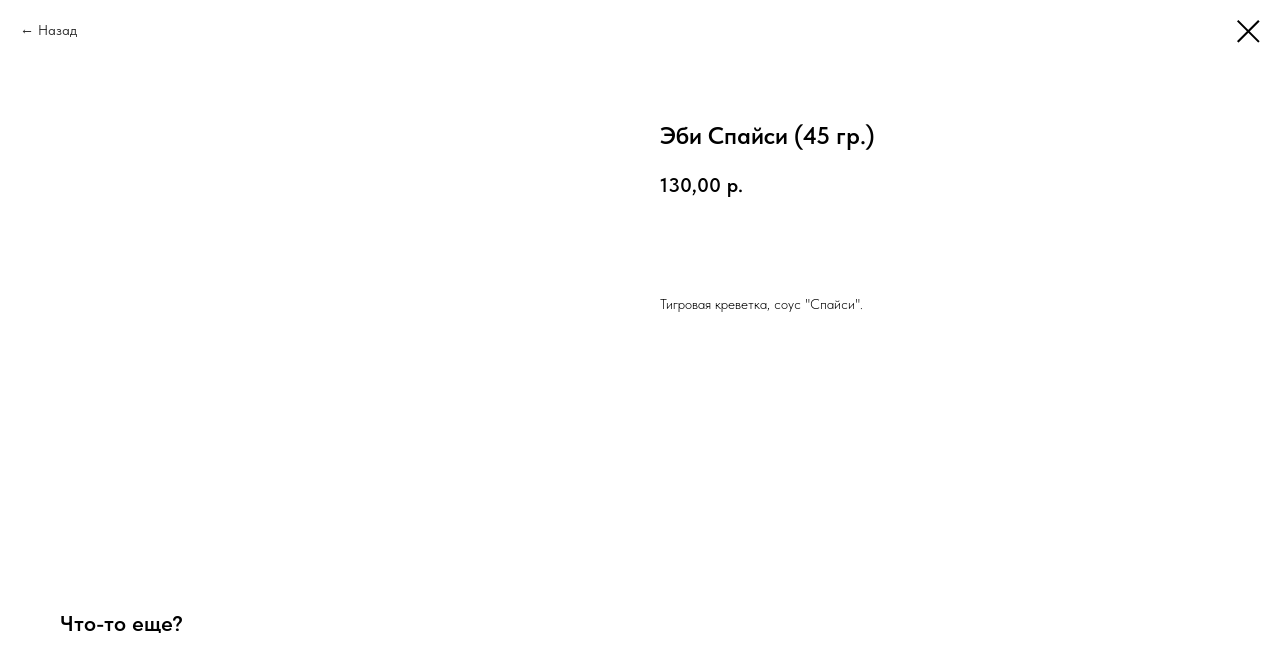

--- FILE ---
content_type: text/html; charset=UTF-8
request_url: https://sushizarinsk.com/tproduct/520104058-983558983581-ebi-spaisi-45-gr
body_size: 14418
content:
<!DOCTYPE html> <html> <head> <meta charset="utf-8" /> <meta http-equiv="Content-Type" content="text/html; charset=utf-8" /> <meta name="viewport" content="width=device-width, initial-scale=1.0" /> <!--metatextblock-->
<title>Эби Спайси (45 гр.)</title>
<meta name="description" content="">
<meta name="keywords" content="">
<meta property="og:title" content="Эби Спайси (45 гр.)" />
<meta property="og:description" content="" />
<meta property="og:type" content="website" />
<meta property="og:url" content="https://sushizarinsk.com/tproduct/520104058-983558983581-ebi-spaisi-45-gr" />
<meta property="og:image" content="https://static.tildacdn.com/stor3135-3333-4630-b664-613064646534/23245758.png" />
<link rel="canonical" href="https://sushizarinsk.com/tproduct/520104058-983558983581-ebi-spaisi-45-gr" />
<!--/metatextblock--> <meta name="format-detection" content="telephone=no" /> <meta http-equiv="x-dns-prefetch-control" content="on"> <link rel="dns-prefetch" href="https://ws.tildacdn.com"> <link rel="dns-prefetch" href="https://static.tildacdn.com"> <link rel="shortcut icon" href="https://static.tildacdn.com/tild6566-3935-4861-b763-646463383135/favicon_7.ico" type="image/x-icon" /> <!-- Assets --> <script src="https://neo.tildacdn.com/js/tilda-fallback-1.0.min.js" async charset="utf-8"></script> <link rel="stylesheet" href="https://static.tildacdn.com/css/tilda-grid-3.0.min.css" type="text/css" media="all" onerror="this.loaderr='y';"/> <link rel="stylesheet" href="https://static.tildacdn.com/ws/project6297310/tilda-blocks-page32174050.min.css?t=1768218213" type="text/css" media="all" onerror="this.loaderr='y';" /> <link rel="stylesheet" href="https://static.tildacdn.com/css/tilda-menu-widgeticons-1.0.min.css" type="text/css" media="all" onerror="this.loaderr='y';" /> <link rel="stylesheet" href="https://static.tildacdn.com/css/tilda-slds-1.4.min.css" type="text/css" media="print" onload="this.media='all';" onerror="this.loaderr='y';" /> <noscript><link rel="stylesheet" href="https://static.tildacdn.com/css/tilda-slds-1.4.min.css" type="text/css" media="all" /></noscript> <link rel="stylesheet" href="https://static.tildacdn.com/css/tilda-popup-1.1.min.css" type="text/css" media="print" onload="this.media='all';" onerror="this.loaderr='y';" /> <noscript><link rel="stylesheet" href="https://static.tildacdn.com/css/tilda-popup-1.1.min.css" type="text/css" media="all" /></noscript> <link rel="stylesheet" href="https://static.tildacdn.com/css/tilda-catalog-1.1.min.css" type="text/css" media="print" onload="this.media='all';" onerror="this.loaderr='y';" /> <noscript><link rel="stylesheet" href="https://static.tildacdn.com/css/tilda-catalog-1.1.min.css" type="text/css" media="all" /></noscript> <link rel="stylesheet" href="https://static.tildacdn.com/css/tilda-forms-1.0.min.css" type="text/css" media="all" onerror="this.loaderr='y';" /> <link rel="stylesheet" href="https://static.tildacdn.com/css/tilda-catalog-filters-1.0.min.css" type="text/css" media="all" onerror="this.loaderr='y';" /> <link rel="stylesheet" href="https://static.tildacdn.com/css/tilda-cart-1.0.min.css" type="text/css" media="all" onerror="this.loaderr='y';" /> <link rel="stylesheet" href="https://static.tildacdn.com/css/tilda-wishlist-1.0.min.css" type="text/css" media="all" onerror="this.loaderr='y';" /> <link rel="stylesheet" href="https://static.tildacdn.com/css/tilda-zoom-2.0.min.css" type="text/css" media="print" onload="this.media='all';" onerror="this.loaderr='y';" /> <noscript><link rel="stylesheet" href="https://static.tildacdn.com/css/tilda-zoom-2.0.min.css" type="text/css" media="all" /></noscript> <link rel="stylesheet" type="text/css" href="/custom.css?t=1768218213"> <link rel="stylesheet" href="https://static.tildacdn.com/css/fonts-tildasans.css" type="text/css" media="all" onerror="this.loaderr='y';" /> <script nomodule src="https://static.tildacdn.com/js/tilda-polyfill-1.0.min.js" charset="utf-8"></script> <script type="text/javascript">function t_onReady(func) {if(document.readyState!='loading') {func();} else {document.addEventListener('DOMContentLoaded',func);}}
function t_onFuncLoad(funcName,okFunc,time) {if(typeof window[funcName]==='function') {okFunc();} else {setTimeout(function() {t_onFuncLoad(funcName,okFunc,time);},(time||100));}}function t_throttle(fn,threshhold,scope) {return function() {fn.apply(scope||this,arguments);};}function t396_initialScale(t){var e=document.getElementById("rec"+t);if(e){var i=e.querySelector(".t396__artboard");if(i){window.tn_scale_initial_window_width||(window.tn_scale_initial_window_width=document.documentElement.clientWidth);var a=window.tn_scale_initial_window_width,r=[],n,l=i.getAttribute("data-artboard-screens");if(l){l=l.split(",");for(var o=0;o<l.length;o++)r[o]=parseInt(l[o],10)}else r=[320,480,640,960,1200];for(var o=0;o<r.length;o++){var d=r[o];a>=d&&(n=d)}var _="edit"===window.allrecords.getAttribute("data-tilda-mode"),c="center"===t396_getFieldValue(i,"valign",n,r),s="grid"===t396_getFieldValue(i,"upscale",n,r),w=t396_getFieldValue(i,"height_vh",n,r),g=t396_getFieldValue(i,"height",n,r),u=!!window.opr&&!!window.opr.addons||!!window.opera||-1!==navigator.userAgent.indexOf(" OPR/");if(!_&&c&&!s&&!w&&g&&!u){var h=parseFloat((a/n).toFixed(3)),f=[i,i.querySelector(".t396__carrier"),i.querySelector(".t396__filter")],v=Math.floor(parseInt(g,10)*h)+"px",p;i.style.setProperty("--initial-scale-height",v);for(var o=0;o<f.length;o++)f[o].style.setProperty("height","var(--initial-scale-height)");t396_scaleInitial__getElementsToScale(i).forEach((function(t){t.style.zoom=h}))}}}}function t396_scaleInitial__getElementsToScale(t){return t?Array.prototype.slice.call(t.children).filter((function(t){return t&&(t.classList.contains("t396__elem")||t.classList.contains("t396__group"))})):[]}function t396_getFieldValue(t,e,i,a){var r,n=a[a.length-1];if(!(r=i===n?t.getAttribute("data-artboard-"+e):t.getAttribute("data-artboard-"+e+"-res-"+i)))for(var l=0;l<a.length;l++){var o=a[l];if(!(o<=i)&&(r=o===n?t.getAttribute("data-artboard-"+e):t.getAttribute("data-artboard-"+e+"-res-"+o)))break}return r}window.TN_SCALE_INITIAL_VER="1.0",window.tn_scale_initial_window_width=null;</script> <script src="https://static.tildacdn.com/js/jquery-1.10.2.min.js" charset="utf-8" onerror="this.loaderr='y';"></script> <script src="https://static.tildacdn.com/js/tilda-scripts-3.0.min.js" charset="utf-8" defer onerror="this.loaderr='y';"></script> <script src="https://static.tildacdn.com/ws/project6297310/tilda-blocks-page32174050.min.js?t=1768218213" charset="utf-8" onerror="this.loaderr='y';"></script> <script src="https://static.tildacdn.com/js/tilda-lazyload-1.0.min.js" charset="utf-8" async onerror="this.loaderr='y';"></script> <script src="https://static.tildacdn.com/js/tilda-zero-1.1.min.js" charset="utf-8" async onerror="this.loaderr='y';"></script> <script src="https://static.tildacdn.com/js/tilda-menu-1.0.min.js" charset="utf-8" async onerror="this.loaderr='y';"></script> <script src="https://static.tildacdn.com/js/tilda-menu-widgeticons-1.0.min.js" charset="utf-8" async onerror="this.loaderr='y';"></script> <script src="https://static.tildacdn.com/js/tilda-slds-1.4.min.js" charset="utf-8" async onerror="this.loaderr='y';"></script> <script src="https://static.tildacdn.com/js/hammer.min.js" charset="utf-8" async onerror="this.loaderr='y';"></script> <script src="https://static.tildacdn.com/js/tilda-video-1.0.min.js" charset="utf-8" async onerror="this.loaderr='y';"></script> <script src="https://static.tildacdn.com/js/tilda-products-1.0.min.js" charset="utf-8" async onerror="this.loaderr='y';"></script> <script src="https://static.tildacdn.com/js/tilda-catalog-1.1.min.js" charset="utf-8" async onerror="this.loaderr='y';"></script> <script src="https://static.tildacdn.com/js/tilda-map-1.0.min.js" charset="utf-8" async onerror="this.loaderr='y';"></script> <script src="https://static.tildacdn.com/js/tilda-forms-1.0.min.js" charset="utf-8" async onerror="this.loaderr='y';"></script> <script src="https://static.tildacdn.com/js/tilda-cart-1.1.min.js" charset="utf-8" async onerror="this.loaderr='y';"></script> <script src="https://static.tildacdn.com/js/tilda-widget-positions-1.0.min.js" charset="utf-8" async onerror="this.loaderr='y';"></script> <script src="https://static.tildacdn.com/js/tilda-popup-1.0.min.js" charset="utf-8" async onerror="this.loaderr='y';"></script> <script src="https://static.tildacdn.com/js/tilda-wishlist-1.0.min.js" charset="utf-8" async onerror="this.loaderr='y';"></script> <script src="https://static.tildacdn.com/js/tilda-zoom-2.0.min.js" charset="utf-8" async onerror="this.loaderr='y';"></script> <script src="https://static.tildacdn.com/js/tilda-zero-scale-1.0.min.js" charset="utf-8" async onerror="this.loaderr='y';"></script> <script src="https://static.tildacdn.com/js/tilda-skiplink-1.0.min.js" charset="utf-8" async onerror="this.loaderr='y';"></script> <script src="https://static.tildacdn.com/js/tilda-events-1.0.min.js" charset="utf-8" async onerror="this.loaderr='y';"></script> <script type="text/javascript">window.dataLayer=window.dataLayer||[];</script> <script type="text/javascript">(function() {if((/bot|google|yandex|baidu|bing|msn|duckduckbot|teoma|slurp|crawler|spider|robot|crawling|facebook/i.test(navigator.userAgent))===false&&typeof(sessionStorage)!='undefined'&&sessionStorage.getItem('visited')!=='y'&&document.visibilityState){var style=document.createElement('style');style.type='text/css';style.innerHTML='@media screen and (min-width: 980px) {.t-records {opacity: 0;}.t-records_animated {-webkit-transition: opacity ease-in-out .2s;-moz-transition: opacity ease-in-out .2s;-o-transition: opacity ease-in-out .2s;transition: opacity ease-in-out .2s;}.t-records.t-records_visible {opacity: 1;}}';document.getElementsByTagName('head')[0].appendChild(style);function t_setvisRecs(){var alr=document.querySelectorAll('.t-records');Array.prototype.forEach.call(alr,function(el) {el.classList.add("t-records_animated");});setTimeout(function() {Array.prototype.forEach.call(alr,function(el) {el.classList.add("t-records_visible");});sessionStorage.setItem("visited","y");},400);}
document.addEventListener('DOMContentLoaded',t_setvisRecs);}})();</script></head> <body class="t-body" style="margin:0;"> <!--allrecords--> <div id="allrecords" class="t-records" data-product-page="y" data-hook="blocks-collection-content-node" data-tilda-project-id="6297310" data-tilda-page-id="32174050" data-tilda-page-alias="21" data-tilda-formskey="a852517f1c5aa8d22187b894d6297310" data-tilda-lazy="yes" data-tilda-root-zone="com" data-tilda-ts="y" data-tilda-project-country="RU">
<div id="rec520173880" class="r t-rec" style="" data-animationappear="off" data-record-type="1002"> <script>t_onReady(function() {setTimeout(function() {t_onFuncLoad('twishlist__init',function() {twishlist__init('520173880');});},500);var rec=document.querySelector('#rec520173880');if(!rec) return;var userAgent=navigator.userAgent.toLowerCase();var isAndroid=userAgent.indexOf('android')!==-1;var body=document.body;if(!body) return;var isScrollablefFix=body.classList.contains('t-body_scrollable-fix-for-android');if(isAndroid&&!isScrollablefFix) {body.classList.add('t-body_scrollable-fix-for-android');document.head.insertAdjacentHTML('beforeend','<style>@media screen and (max-width: 560px) {\n.t-body_scrollable-fix-for-android {\noverflow: visible !important;\n}\n}\n</style>');console.log('Android css fix was inited');};if(userAgent.indexOf('instagram')!==-1&&userAgent.indexOf('iphone')!==-1) {body.style.position='relative';}
var wishlistWindow=rec.querySelector('.t1002__wishlistwin');var currentMode=document.querySelector('.t-records').getAttribute('data-tilda-mode');if(wishlistWindow&&currentMode!=='edit'&&currentMode!=='preview') {wishlistWindow.addEventListener('scroll',t_throttle(function() {if(window.lazy==='y'||document.querySelector('#allrecords').getAttribute('data-tilda-lazy')==='yes') {t_onFuncLoad('t_lazyload_update',function() {t_lazyload_update();});}},500));}});</script> <div class="t1002" data-wishlist-hook="#showfavorites" data-wishlistbtn-pos="picture" data-project-currency="р." data-project-currency-side="r" data-project-currency-sep="," data-project-currency-code="RUB"> <div class="t1002__wishlistwin" style="display:none"> <div class="t1002__wishlistwin-content"> <div class="t1002__close t1002__wishlistwin-close"> <button type="button" class="t1002__close-button t1002__wishlistwin-close-wrapper" aria-label="Закрыть вишлист"> <svg role="presentation" class="t1002__wishlistwin-close-icon" width="23px" height="23px" viewBox="0 0 23 23" version="1.1" xmlns="http://www.w3.org/2000/svg" xmlns:xlink="http://www.w3.org/1999/xlink"> <g stroke="none" stroke-width="1" fill="#000" fill-rule="evenodd"> <rect transform="translate(11.313708, 11.313708) rotate(-45.000000) translate(-11.313708, -11.313708) " x="10.3137085" y="-3.6862915" width="2" height="30"></rect> <rect transform="translate(11.313708, 11.313708) rotate(-315.000000) translate(-11.313708, -11.313708) " x="10.3137085" y="-3.6862915" width="2" height="30"></rect> </g> </svg> </button> </div> <div class="t1002__wishlistwin-top"> <div class="t1002__wishlistwin-heading t-name t-name_xl"></div> </div> <div class="t1002__wishlistwin-products"></div> </div> </div> </div> <style>.t1002__addBtn:not(.t-popup .t1002__addBtn):not(.t-store__product-snippet .t1002__addBtn){}.t1002__addBtn{border-radius:30px;}.t1002__addBtn svg path{}</style> </div>

<!-- PRODUCT START -->

                





<div id="rec520104058" class="r t-rec" style="background-color:#ffffff;" data-bg-color="#ffffff">
    <div class="t-store t-store__prod-snippet__container">

        
                <div class="t-store__prod-popup__close-txt-wr" style="position:absolute;">
            <a href="https://sushizarinsk.com" class="js-store-close-text t-store__prod-popup__close-txt t-descr t-descr_xxs" style="color:#000000;">
                Назад
            </a>
        </div>
        
        <a href="https://sushizarinsk.com" class="t-popup__close" style="position:absolute; background-color:#ffffff">
            <div class="t-popup__close-wrapper">
                <svg class="t-popup__close-icon t-popup__close-icon_arrow" width="26px" height="26px" viewBox="0 0 26 26" version="1.1" xmlns="http://www.w3.org/2000/svg" xmlns:xlink="http://www.w3.org/1999/xlink"><path d="M10.4142136,5 L11.8284271,6.41421356 L5.829,12.414 L23.4142136,12.4142136 L23.4142136,14.4142136 L5.829,14.414 L11.8284271,20.4142136 L10.4142136,21.8284271 L2,13.4142136 L10.4142136,5 Z" fill="#000000"></path></svg>
                <svg class="t-popup__close-icon t-popup__close-icon_cross" width="23px" height="23px" viewBox="0 0 23 23" version="1.1" xmlns="http://www.w3.org/2000/svg" xmlns:xlink="http://www.w3.org/1999/xlink"><g stroke="none" stroke-width="1" fill="#000000" fill-rule="evenodd"><rect transform="translate(11.313708, 11.313708) rotate(-45.000000) translate(-11.313708, -11.313708) " x="10.3137085" y="-3.6862915" width="2" height="30"></rect><rect transform="translate(11.313708, 11.313708) rotate(-315.000000) translate(-11.313708, -11.313708) " x="10.3137085" y="-3.6862915" width="2" height="30"></rect></g></svg>
            </div>
        </a>
        
        <div class="js-store-product js-product t-store__product-snippet" data-product-lid="983558983581" data-product-uid="983558983581" itemscope itemtype="http://schema.org/Product">
            <meta itemprop="productID" content="983558983581" />

            <div class="t-container">
                <div>
                    <meta itemprop="image" content="https://static.tildacdn.com/stor3135-3333-4630-b664-613064646534/23245758.png" />
                    <div class="t-store__prod-popup__slider js-store-prod-slider t-store__prod-popup__col-left t-col t-col_6">
                        <div class="js-product-img" style="width:100%;padding-bottom:75%;background-size:cover;opacity:0;">
                        </div>
                    </div>
                    <div class="t-store__prod-popup__info t-align_left t-store__prod-popup__col-right t-col t-col_6">

                        <div class="t-store__prod-popup__title-wrapper">
                            <h1 class="js-store-prod-name js-product-name t-store__prod-popup__name t-name t-name_xl" itemprop="name" >Эби Спайси (45 гр.)</h1>
                            <div class="t-store__prod-popup__brand t-descr t-descr_xxs" >
                                                            </div>
                            <div class="t-store__prod-popup__sku t-descr t-descr_xxs">
                                <span class="js-store-prod-sku js-product-sku" translate="no" >
                                    
                                </span>
                            </div>
                        </div>

                                                                        <div itemprop="offers" itemscope itemtype="http://schema.org/Offer" style="display:none;">
                            <meta itemprop="serialNumber" content="983558983581" />
                                                        <meta itemprop="price" content="130.00" />
                            <meta itemprop="priceCurrency" content="RUB" />
                                                        <link itemprop="availability" href="http://schema.org/InStock">
                                                    </div>
                        
                                                
                        <div class="js-store-price-wrapper t-store__prod-popup__price-wrapper">
                            <div class="js-store-prod-price t-store__prod-popup__price t-store__prod-popup__price-item t-name t-name_md" style="">
                                                                <div class="js-product-price js-store-prod-price-val t-store__prod-popup__price-value" data-product-price-def="130.0000" data-product-price-def-str="130,00">130,00</div><div class="t-store__prod-popup__price-currency" translate="no">р.</div>
                                                            </div>
                            <div class="js-store-prod-price-old t-store__prod-popup__price_old t-store__prod-popup__price-item t-name t-name_md" style="display:none;">
                                                                <div class="js-store-prod-price-old-val t-store__prod-popup__price-value"></div><div class="t-store__prod-popup__price-currency" translate="no">р.</div>
                                                            </div>
                        </div>

                        <div class="js-product-controls-wrapper">
                        </div>

                        <div class="t-store__prod-popup__links-wrapper">
                                                    </div>

                                                <div class="t-store__prod-popup__btn-wrapper"  style="opacity: 0;" tt="Купить">
                                                        <a href="#order" class="t-store__prod-popup__btn t-store__prod-popup__btn_disabled t-btn t-btn_sm" style="color:#ffffff;background-color:#fa8669;border-radius:32px;-moz-border-radius:32px;-webkit-border-radius:32px;">
                                <table style="width:100%; height:100%;">
                                    <tbody>
                                        <tr>
                                            <td class="js-store-prod-popup-buy-btn-txt">Купить</td>
                                        </tr>
                                    </tbody>
                                </table>
                            </a>
                                                    </div>
                        
                        <div class="js-store-prod-text t-store__prod-popup__text t-descr t-descr_xxs" >
                                                    <div class="js-store-prod-all-text" itemprop="description">
                                Тигровая креветка, соус "Спайси".                            </div>
                                                                            <div class="js-store-prod-all-charcs">
                                                                                                                                                                        </div>
                                                </div>

                    </div>
                </div>

                            </div>
        </div>
                <div class="t-store__relevants__container">
            <div class="t-container">
                <div class="t-col">
                    <div class="t-store__relevants__title t-uptitle t-uptitle_xxl" >Что-то  еще?</div>
                    <div class="t-store__relevants-grid-cont js-store-relevants-grid-cont js-store-grid-cont t-store__valign-buttons"></div>
                </div>
            </div>
        </div>
                <div class="js-store-error-msg t-store__error-msg-cont"></div>
        <div itemscope itemtype="http://schema.org/ImageGallery" style="display:none;">
                                                </div>

    </div>

                        
                        
    
    <style>
        /* body bg color */
        
        .t-body {
            background-color:#ffffff;
        }
        

        /* body bg color end */
        /* Slider stiles */
        .t-slds__bullet_active .t-slds__bullet_body {
            background-color: #222 !important;
        }

        .t-slds__bullet:hover .t-slds__bullet_body {
            background-color: #222 !important;
        }
        /* Slider stiles end */
    </style>
    

            
        
    <style>
        

        

        
    </style>
    
    
        
    <style>
        
    </style>
    
    
        
    <style>
        
    </style>
    
    
        
        <style>
    
                                    
        </style>
    
    
    <div class="js-store-tpl-slider-arrows" style="display: none;">
                


<div class="t-slds__arrow_wrapper t-slds__arrow_wrapper-left" data-slide-direction="left">
  <div class="t-slds__arrow t-slds__arrow-left t-slds__arrow-withbg" style="width: 40px; height: 40px;background-color: rgba(255,255,255,1);">
    <div class="t-slds__arrow_body t-slds__arrow_body-left" style="width: 9px;">
      <svg style="display: block" viewBox="0 0 9.3 17" xmlns="http://www.w3.org/2000/svg" xmlns:xlink="http://www.w3.org/1999/xlink">
                <desc>Left</desc>
        <polyline
        fill="none"
        stroke="#000000"
        stroke-linejoin="butt"
        stroke-linecap="butt"
        stroke-width="1"
        points="0.5,0.5 8.5,8.5 0.5,16.5"
        />
      </svg>
    </div>
  </div>
</div>
<div class="t-slds__arrow_wrapper t-slds__arrow_wrapper-right" data-slide-direction="right">
  <div class="t-slds__arrow t-slds__arrow-right t-slds__arrow-withbg" style="width: 40px; height: 40px;background-color: rgba(255,255,255,1);">
    <div class="t-slds__arrow_body t-slds__arrow_body-right" style="width: 9px;">
      <svg style="display: block" viewBox="0 0 9.3 17" xmlns="http://www.w3.org/2000/svg" xmlns:xlink="http://www.w3.org/1999/xlink">
        <desc>Right</desc>
        <polyline
        fill="none"
        stroke="#000000"
        stroke-linejoin="butt"
        stroke-linecap="butt"
        stroke-width="1"
        points="0.5,0.5 8.5,8.5 0.5,16.5"
        />
      </svg>
    </div>
  </div>
</div>    </div>

    
    <script>
        t_onReady(function() {
            var tildacopyEl = document.getElementById('tildacopy');
            if (tildacopyEl) tildacopyEl.style.display = 'none';

            var recid = '520104058';
            var options = {};
            var product = {"uid":983558983581,"rootpartid":10199815,"title":"Эби Спайси (45 гр.)","text":"Тигровая креветка, соус \"Спайси\".","price":"130.0000","gallery":[{"img":"https:\/\/static.tildacdn.com\/stor3135-3333-4630-b664-613064646534\/23245758.png"}],"sort":1093400,"portion":0,"newsort":0,"mark":"HOT","json_chars":"null","externalid":"iMfxVrTELh9IdRFbBOgY","pack_label":"lwh","pack_x":0,"pack_y":0,"pack_z":0,"pack_m":0,"serverid":"master","servertime":"1766399628.5754","parentuid":"","editions":[{"uid":983558983581,"price":"130.00","priceold":"","sku":"","quantity":"","img":"https:\/\/static.tildacdn.com\/stor3135-3333-4630-b664-613064646534\/23245758.png"}],"characteristics":[],"properties":[],"partuids":[591261682571],"url":"https:\/\/sushizarinsk.com\/tproduct\/520104058-983558983581-ebi-spaisi-45-gr"};

            // draw slider or show image for SEO
            if (window.isSearchBot) {
                var imgEl = document.querySelector('.js-product-img');
                if (imgEl) imgEl.style.opacity = '1';
            } else {
                
                var prodcard_optsObj = {
    hasWrap: false,
    txtPad: '',
    bgColor: '',
    borderRadius: '',
    shadowSize: '0px',
    shadowOpacity: '',
    shadowSizeHover: '',
    shadowOpacityHover: '',
    shadowShiftyHover: '',
    btnTitle1: '',
    btnLink1: 'popup',
    btnTitle2: 'Купить',
    btnLink2: 'order',
    showOpts: true};

var price_optsObj = {
    color: '',
    colorOld: '',
    fontSize: '',
    fontWeight: '400'
};

var popup_optsObj = {
    columns: '6',
    columns2: '6',
    isVertical: '',
    align: 'left',
    btnTitle: 'Купить',
    closeText: 'Назад',
    iconColor: '#000000',
    containerBgColor: '#ffffff',
    overlayBgColorRgba: 'rgba(120,120,120,0.50)',
    popupStat: '/tilda/popup/rec520104058/opened',
    popupContainer: '',
    fixedButton: false,
    mobileGalleryStyle: ''
};

var slider_optsObj = {
    anim_speed: '',
    arrowColor: '#000000',
    videoPlayerIconColor: '',
    cycle: '',
    controls: 'arrowsthumbs',
    bgcolor: '#ebebeb'
};

var slider_dotsOptsObj = {
    size: '',
    bgcolor: '',
    bordersize: '',
    bgcoloractive: ''
};

var slider_slidesOptsObj = {
    zoomable: true,
    bgsize: 'cover',
    ratio: '1'
};

var typography_optsObj = {
    descrColor: '',
    titleColor: ''
};

var default_sortObj = {
    in_stock: false};

var btn1_style = 'border-radius:32px;-moz-border-radius:32px;-webkit-border-radius:32px;color:#ffffff;background-color:#fa8669;';
var btn2_style = 'border-radius:32px;-moz-border-radius:32px;-webkit-border-radius:32px;color:#ffffff;background-color:#fd6a2b;border:3px solid ;';

var options_catalog = {
    btn1_style: btn1_style,
    btn2_style: btn2_style,
    storepart: '463200289241',
    prodCard: prodcard_optsObj,
    popup_opts: popup_optsObj,
    defaultSort: default_sortObj,
    slider_opts: slider_optsObj,
    slider_dotsOpts: slider_dotsOptsObj,
    slider_slidesOpts: slider_slidesOptsObj,
    typo: typography_optsObj,
    price: price_optsObj,
    blocksInRow: '4',
    imageHover: false,
    imageHeight: '',
    imageRatioClass: 't-store__card__imgwrapper_4-3',
    align: 'left',
    vindent: '',
    isHorizOnMob:false,
    itemsAnim: '',
    hasOriginalAspectRatio: true,
    markColor: '#ffffff',
    markBgColor: '#ff4a4a',
    currencySide: 'r',
    currencyTxt: 'р.',
    currencySeparator: ',',
    currencyDecimal: '',
    btnSize: '',
    verticalAlignButtons: true,
    hideFilters: false,
    titleRelevants: 'Что-то  еще?',
    showRelevants: '463200289241',
    relevants_slider: true,
    relevants_quantity: '4',
    isFlexCols: true,
    isPublishedPage: true,
    previewmode: true,
    colClass: 't-col t-col_3',
    ratio: '1_1',
    sliderthumbsside: '',
    showStoreBtnQuantity: 'both',
    tabs: '',
    galleryStyle: '',
    title_typo: '{}',
    descr_typo: '{}',
    price_typo: '{"fontweight":"400"}',
    price_old_typo: '{"fontweight":"400"}',
    menu_typo: '{"fontweight":"600"}',
    options_typo: '{}',
    sku_typo: '{}',
    characteristics_typo: '{}',
    button_styles: '{"color":"#ffffff","bgcolor":"#fa8669","radius":"32px","size":"sm"}',
    button2_styles: '{"color":"#ffffff","bgcolor":"#fd6a2b","bordersize":"3px","radius":"32px","size":"sm"}',
    buttonicon: '',
    buttoniconhover: '',
};                
                // emulate, get options_catalog from file store_catalog_fields
                options = options_catalog;
                options.typo.title = "" || '';
                options.typo.descr = "" || '';

                try {
                    if (options.showRelevants) {
                        var itemsCount = '4';
                        var relevantsMethod;
                        switch (options.showRelevants) {
                            case 'cc':
                                relevantsMethod = 'current_category';
                                break;
                            case 'all':
                                relevantsMethod = 'all_categories';
                                break;
                            default:
                                relevantsMethod = 'category_' + options.showRelevants;
                                break;
                        }

                        t_onFuncLoad('t_store_loadProducts', function() {
                            t_store_loadProducts(
                                'relevants',
                                recid,
                                options,
                                false,
                                {
                                    currentProductUid: '983558983581',
                                    relevantsQuantity: itemsCount,
                                    relevantsMethod: relevantsMethod,
                                    relevantsSort: 'random'
                                }
                            );
                        });
                    }
                } catch (e) {
                    console.log('Error in relevants: ' + e);
                }
            }

            
                            options.popup_opts.btnTitle = 'Купить';
                        

            window.tStoreOptionsList = [{"title":"Объём","params":{"view":"select","hasColor":false,"linkImage":false},"values":[{"id":30678578,"value":"0,42"},{"id":18820915,"value":"0.3"},{"id":18820912,"value":"0.5"},{"id":18820918,"value":"0.8"},{"id":30437430,"value":"1"},{"id":18821278,"value":"230 мл"},{"id":18821281,"value":"330 мл"}]},{"title":"Вкус","params":{"view":"select","hasColor":false,"linkImage":false},"values":[{"id":41258102,"value":"C лососем гравлакс"},{"id":41258092,"value":"C ростбифом"},{"id":33953962,"value":"Hot"},{"id":18821170,"value":"Ананас"},{"id":18821173,"value":"Апельсин"},{"id":18820948,"value":"Биттер Лимон"},{"id":18821353,"value":"Ванильное"},{"id":18821296,"value":"Ванильный"},{"id":18821197,"value":"Виноград"},{"id":18821176,"value":"Вишня"},{"id":18821377,"value":"Газированная"},{"id":18820951,"value":"Гранат"},{"id":18820954,"value":"Индиан тоник"},{"id":33955778,"value":"Классический"},{"id":18821356,"value":"Клубничное"},{"id":18821299,"value":"Клубничный"},{"id":18821266,"value":"Кока-кола"},{"id":30437074,"value":"Лимон-Лайм"},{"id":18821200,"value":"Мультифрукт"},{"id":18821380,"value":"Негазированная"},{"id":18821179,"value":"Персик"},{"id":18821203,"value":"Персик-яблоко"},{"id":41281402,"value":"рваная говядина"},{"id":41281392,"value":"рваная свинина"},{"id":18821182,"value":"Томат"},{"id":41282102,"value":"Фисташковое"},{"id":18821359,"value":"Шоколадное"},{"id":18821302,"value":"Шоколадный"},{"id":18821185,"value":"Яблоко"}]},{"title":"Вид","params":{"view":"select","hasColor":false,"linkImage":false},"values":[{"id":30434714,"value":"Wok с говядиной"},{"id":33953966,"value":"Wok с креветками"},{"id":19130002,"value":"Wok с курицей"},{"id":33953958,"value":"Wok с морепродуктами"},{"id":19129984,"value":"Wok со свининой"},{"id":33955566,"value":"С котлетой из лосося"},{"id":33955562,"value":"С куриной котлетой"}]}];

            t_onFuncLoad('t_store_productInit', function() {
                t_store_productInit(recid, options, product);
            });

            // if user coming from catalog redirect back to main page
            if (window.history.state && (window.history.state.productData || window.history.state.storepartuid)) {
                window.onpopstate = function() {
                    window.history.replaceState(null, null, window.location.origin);
                    window.location.replace(window.location.origin);
                };
            }
        });
    </script>
    

</div>


<!-- PRODUCT END -->

<div id="rec557751524" class="r t-rec" style="" data-animationappear="off" data-record-type="706"> <!-- @classes: t-text t-text_xs t-name t-name_xs t-name_md t-btn t-btn_sm --> <script>t_onReady(function() {setTimeout(function() {t_onFuncLoad('tcart__init',function() {tcart__init('557751524',{cssClassName:''});});},50);var userAgent=navigator.userAgent.toLowerCase();var body=document.body;if(!body) return;if(userAgent.indexOf('instagram')!==-1&&userAgent.indexOf('iphone')!==-1) {body.style.position='relative';}
var rec=document.querySelector('#rec557751524');if(!rec) return;var cartWindow=rec.querySelector('.t706__cartwin,.t706__cartpage');var allRecords=document.querySelector('.t-records');var currentMode=allRecords.getAttribute('data-tilda-mode');if(cartWindow&&currentMode!=='edit'&&currentMode!=='preview') {cartWindow.addEventListener('scroll',t_throttle(function() {if(window.lazy==='y'||document.querySelector('#allrecords').getAttribute('data-tilda-lazy')==='yes') {t_onFuncLoad('t_lazyload_update',function() {t_lazyload_update();});}},500));}});</script> <div class="t706" data-cart-countdown="yes" data-project-currency="р." data-project-currency-side="r" data-project-currency-sep="," data-project-currency-code="RUB" data-cart-maxstoredays="30" data-cart-sendevent-onadd="y" data-yandexmap-apikey="acf78588-33a7-4874-8f0e-d8e88bcb8797"> <div class="t706__cartwin" style="display: none;"> <div class="t706__close t706__cartwin-close"> <button type="button" class="t706__close-button t706__cartwin-close-wrapper" aria-label="Закрыть корзину"> <svg role="presentation" class="t706__close-icon t706__cartwin-close-icon" width="23px" height="23px" viewBox="0 0 23 23" version="1.1" xmlns="http://www.w3.org/2000/svg" xmlns:xlink="http://www.w3.org/1999/xlink"> <g stroke="none" stroke-width="1" fill="#fff" fill-rule="evenodd"> <rect transform="translate(11.313708, 11.313708) rotate(-45.000000) translate(-11.313708, -11.313708) " x="10.3137085" y="-3.6862915" width="2" height="30"></rect> <rect transform="translate(11.313708, 11.313708) rotate(-315.000000) translate(-11.313708, -11.313708) " x="10.3137085" y="-3.6862915" width="2" height="30"></rect> </g> </svg> </button> </div> <div class="t706__cartwin-content"> <div class="t706__cartwin-top"> <div class="t706__cartwin-heading t-name t-name_xl">Корзина</div> </div> <div class="t706__cartwin-products"></div> <div class="t706__cartwin-bottom"> <div class="t706__cartwin-prodamount-wrap t-descr t-descr_sm"> <span class="t706__cartwin-prodamount-label"></span> <span class="t706__cartwin-prodamount"></span> </div> </div> <div class="t706__orderform "> <form
id="form557751524" name='form557751524' role="form" action='' method='POST' data-formactiontype="2" data-inputbox=".t-input-group" 
class="t-form js-form-proccess t-form_inputs-total_16 " data-formsended-callback="t706_onSuccessCallback"> <input type="hidden" name="formservices[]" value="35e82d4b5e81ad9e87a8909b71986953" class="js-formaction-services"> <input type="hidden" name="formservices[]" value="5d82716e0b031f632dbe42983f9778d0" class="js-formaction-services"> <input type="hidden" name="tildaspec-formname" tabindex="-1" value="Cart"> <!-- @classes t-title t-text t-btn --> <div class="js-successbox t-form__successbox t-text t-text_md"
aria-live="polite"
style="display:none;" data-success-message="&lt;p style=&quot;text-align: center;&quot;&gt;Если в течение 15 минут Вам не перезвонит оператор, &lt;/p&gt;&lt;p style=&quot;text-align: center;&quot;&gt;позвоните пожалуйста по телефону &lt;a href=&quot;tel:+7 905 925 7888&quot;&gt;&lt;strong&gt;+7 905 925 7888&lt;/strong&gt;&lt;/a&gt;&lt;/p&gt;"></div> <div
class="t-form__inputsbox
t-form__inputsbox_inrow "> <div
class=" t-input-group t-input-group_ri " data-input-lid="1677653915162"
role="group" aria-labelledby="field-title_1677653915162" data-field-radcb="cb" data-field-async="true" data-field-type="ri" data-field-name="spices"> <div
class="t-input-title t-descr t-descr_md"
id="field-title_1677653915162" data-redactor-toolbar="no"
field="li_title__1677653915162"
style="color:;">Выберите дополнения</div> <div class="t-input-block "> <input
type="hidden"
class="t-img-select__hiddeninput js-tilda-rule"
name="spices"
tabindex="-1"
value=""> <ul class="t-img-select__container t-img-select__container__mobile_2-in-row" data-check-bgcolor="#000"> <li class="t-img-select__item"> <label class="t-img-select__control t-img-select__control_cb"> <input
type="checkbox"
value="Картофель фри (130 гр.) = 170"
class="t-img-select"> <div
class="t-bgimg t-img-select__indicator t-img-select__indicator_1-1 t-img-select__indicator_fillmode-cover" data-original="https://static.tildacdn.com/tild6431-6339-4035-a639-656161383635/73939714.png"
style="background-image:url('https://thb.tildacdn.com/tild6431-6339-4035-a639-656161383635/-/resizeb/20x/73939714.png');border-color: rgba(0,0,0,0.10);"></div> <div class="t-img-select__text t-text t-text_xs" style="color: #000">
Картофель фри (130 гр.) = 170
</div> </label> </li> <li class="t-img-select__item"> <label class="t-img-select__control t-img-select__control_cb"> <input
type="checkbox"
value="Картофельные дольки (130 гр.) = 190"
class="t-img-select"> <div
class="t-bgimg t-img-select__indicator t-img-select__indicator_1-1 t-img-select__indicator_fillmode-cover" data-original="https://static.tildacdn.com/tild6339-3936-4635-a336-633032376435/36078025.png"
style="background-image:url('https://thb.tildacdn.com/tild6339-3936-4635-a336-633032376435/-/resizeb/20x/36078025.png');border-color: rgba(0,0,0,0.10);"></div> <div class="t-img-select__text t-text t-text_xs" style="color: #000">
Картофельные дольки (130 гр.) = 190
</div> </label> </li> <li class="t-img-select__item"> <label class="t-img-select__control t-img-select__control_cb"> <input
type="checkbox"
value="Чизкейк Шоколадный (110 гр.) = 280"
class="t-img-select"> <div
class="t-bgimg t-img-select__indicator t-img-select__indicator_1-1 t-img-select__indicator_fillmode-cover" data-original="https://static.tildacdn.com/tild3765-3230-4039-b438-323835373238/97273700.png"
style="background-image:url('https://thb.tildacdn.com/tild3765-3230-4039-b438-323835373238/-/resizeb/20x/97273700.png');border-color: rgba(0,0,0,0.10);"></div> <div class="t-img-select__text t-text t-text_xs" style="color: #000">
Чизкейк Шоколадный (110 гр.) = 280
</div> </label> </li> <li class="t-img-select__item"> <label class="t-img-select__control t-img-select__control_cb"> <input
type="checkbox"
value="Чизкейк Классический (110 гр.) = 280"
class="t-img-select"> <div
class="t-bgimg t-img-select__indicator t-img-select__indicator_1-1 t-img-select__indicator_fillmode-cover" data-original="https://static.tildacdn.com/tild3764-6561-4530-a338-363431623965/__1.png"
style="background-image:url('https://thb.tildacdn.com/tild3764-6561-4530-a338-363431623965/-/resizeb/20x/__1.png');border-color: rgba(0,0,0,0.10);"></div> <div class="t-img-select__text t-text t-text_xs" style="color: #000">
Чизкейк Классический (110 гр.) = 280
</div> </label> </li> <li class="t-img-select__item"> <label class="t-img-select__control t-img-select__control_cb"> <input
type="checkbox"
value="Чизкейк Клубничный (110 гр.) = 280"
class="t-img-select"> <div
class="t-bgimg t-img-select__indicator t-img-select__indicator_1-1 t-img-select__indicator_fillmode-cover" data-original="https://static.tildacdn.com/tild6637-6365-4938-a230-613232343231/_.png"
style="background-image:url('https://thb.tildacdn.com/tild6637-6365-4938-a230-613232343231/-/resizeb/20x/_.png');border-color: rgba(0,0,0,0.10);"></div> <div class="t-img-select__text t-text t-text_xs" style="color: #000">
Чизкейк Клубничный (110 гр.) = 280
</div> </label> </li> </ul> <link rel="stylesheet" href="https://static.tildacdn.com/css/tilda-img-select-1.0.min.css"> <script src="https://static.tildacdn.com/js/tilda-img-select-1.0.min.js"></script> <script type="text/javascript">t_onReady(function() {try {t_onFuncLoad('t_input_imgselect_init',function() {t_input_imgselect_init('557751524','1677653915162');});t_onFuncLoad('t_input_imgselect_invertColor',function() {t_input_imgselect_invertColor('557751524');});} catch(error) {console.error(error);}});</script> </div> <div class="t-input-error" aria-live="polite" id="error_1677653915162"></div> </div> <div
class=" t-input-group t-input-group_nm " data-input-lid="1671872289996" data-field-type="nm" data-field-name="ФИО"> <label
for='input_1671872289996'
class="t-input-title t-descr t-descr_md"
id="field-title_1671872289996" data-redactor-toolbar="no"
field="li_title__1671872289996"
style="color:;">ФИО</label> <div class="t-input-block "> <input
type="text"
autocomplete="name"
name="ФИО"
id="input_1671872289996"
class="t-input js-tilda-rule"
value="" data-tilda-req="1" aria-required="true" data-tilda-rule="name"
aria-describedby="error_1671872289996"
style="color:#000000;border:1px solid #000000;"> </div> <div class="t-input-error" aria-live="polite" id="error_1671872289996"></div> </div> <div
class=" t-input-group t-input-group_ph " data-input-lid="1671872624186" data-field-async="true" data-field-type="ph" data-field-name="Телефон"> <label
for='input_1671872624186'
class="t-input-title t-descr t-descr_md"
id="field-title_1671872624186" data-redactor-toolbar="no"
field="li_title__1671872624186"
style="color:;">Телефон</label> <div class="t-input-block "> <input
type="tel"
autocomplete="tel"
name="Телефон"
id="input_1671872624186" data-phonemask-init="no" data-phonemask-id="557751524" data-phonemask-lid="1671872624186" data-phonemask-maskcountry="RU" class="t-input js-phonemask-input js-tilda-rule"
value=""
placeholder="+7(000)000-0000" data-tilda-req="1" aria-required="true" aria-describedby="error_1671872624186"
style="color:#000000;border:1px solid #000000;"> <script type="text/javascript">t_onReady(function() {t_onFuncLoad('t_loadJsFile',function() {t_loadJsFile('https://static.tildacdn.com/js/tilda-phone-mask-1.1.min.js',function() {t_onFuncLoad('t_form_phonemask_load',function() {var phoneMasks=document.querySelectorAll('#rec557751524 [data-phonemask-lid="1671872624186"]');t_form_phonemask_load(phoneMasks);});})})});</script> </div> <div class="t-input-error" aria-live="polite" id="error_1671872624186"></div> </div> <div
class=" t-input-group t-input-group_dl " data-input-lid="1671872609876" data-field-type="dl" data-field-name="Доставка"> <div
class="t-input-title t-descr t-descr_md"
id="field-title_1671872609876" data-redactor-toolbar="no"
field="li_title__1671872609876"
style="color:;">Доставка</div> <div class="t-input-block "> <div
class="t-radio__wrapper t-radio__wrapper-delivery" data-delivery-variants-hook='y'> <label
class="t-radio__control t-text t-text_xs"
style=""> <input
type="radio"
name="Доставка"
value="Зеленая зона (город) = 50"
class="t-radio t-radio_delivery js-tilda-rule" data-tilda-req="1" aria-required="true" data-delivery-price=" 50"> <div
class="t-radio__indicator"></div>
Зеленая зона (город) </label> <label
class="t-radio__control t-text t-text_xs"
style=""> <input
type="radio"
name="Доставка"
value="Оранжевая зона (СМУ, Балиндер, Слободка, Миронская, Завод) = 230 "
class="t-radio t-radio_delivery js-tilda-rule" data-tilda-req="1" aria-required="true" data-delivery-price=" 230 "> <div
class="t-radio__indicator"></div>
Оранжевая зона (СМУ, Балиндер, Слободка, Миронская, Завод) </label> <label
class="t-radio__control t-text t-text_xs"
style=""> <input
type="radio"
name="Доставка"
value="Синяя зона (Посёлок Новый) = 150"
class="t-radio t-radio_delivery js-tilda-rule" data-tilda-req="1" aria-required="true" data-delivery-price=" 150"> <div
class="t-radio__indicator"></div>
Синяя зона (Посёлок Новый) </label> <label
class="t-radio__control t-text t-text_xs"
style=""> <input
type="radio"
name="Доставка"
value="Красная зона (Сорокино) = 250"
class="t-radio t-radio_delivery js-tilda-rule" data-tilda-req="1" aria-required="true" data-delivery-price=" 250"> <div
class="t-radio__indicator"></div>
Красная зона (Сорокино) </label> <label
class="t-radio__control t-text t-text_xs"
style=""> <input
type="radio"
name="Доставка"
value="Самовывоз"
class="t-radio t-radio_delivery js-tilda-rule" data-tilda-req="1" aria-required="true" data-delivery-price=""> <div
class="t-radio__indicator"></div>
Самовывоз </label> </div> </div> <div class="t-input-error" aria-live="polite" id="error_1671872609876"></div> </div> <div
class=" t-input-group t-input-group_tx " data-input-lid="1677743575884" data-field-type="tx" data-field-name=""> <div class="t-input-block "> <div
class="t-text"
field="li_text__1677743575884">
Условия доставки можете посмотреть <a href="https://sushizarinsk.com/delivery">тут</a> </div> </div> <div class="t-input-error" aria-live="polite" id="error_1677743575884"></div> </div> <div
class=" t-input-group t-input-group_sb " data-input-lid="1671873395331" data-field-type="sb" data-field-name="mskpoint" data-default-value=1
> <label
for='input_1671873395331'
class="t-input-title t-descr t-descr_md"
id="field-title_1671873395331" data-redactor-toolbar="no"
field="li_title__1671873395331"
style="color:;">Самовывоз</label> <div class="t-input-block "> <div class="t-select__wrapper"> <select
name="mskpoint"
id="input_1671873395331"
class="t-select js-tilda-rule"
style="color:#000000;border:1px solid #000000;"> <option
value="Ресторан ул. Строителей 27"
style="color:#000000;"
selected="selected">
Ресторан ул. Строителей 27
</option> </select> </div> </div> <div class="t-input-error" aria-live="polite" id="error_1671873395331"></div> </div> <div
class=" t-input-group t-input-group_in " data-input-lid="1671872642469" data-field-type="in" data-field-name="Улица"> <label
for='input_1671872642469'
class="t-input-title t-descr t-descr_md"
id="field-title_1671872642469" data-redactor-toolbar="no"
field="li_title__1671872642469"
style="color:;">Улица</label> <div class="t-input-block "> <input
type="text"
name="Улица"
id="input_1671872642469"
class="t-input js-tilda-rule"
value="" data-tilda-req="1" aria-required="true"
aria-describedby="error_1671872642469"
style="color:#000000;border:1px solid #000000;"> </div> <div class="t-input-error" aria-live="polite" id="error_1671872642469"></div> </div> <div
class=" t-input-group t-input-group_in " data-input-lid="1676888792931" data-field-type="in" data-field-name="Номер дома"> <label
for='input_1676888792931'
class="t-input-title t-descr t-descr_md"
id="field-title_1676888792931" data-redactor-toolbar="no"
field="li_title__1676888792931"
style="color:;">Номер дома</label> <div class="t-input-block "> <input
type="text"
name="Номер дома"
id="input_1676888792931"
class="t-input js-tilda-rule"
value="" data-tilda-req="1" aria-required="true"
aria-describedby="error_1676888792931"
style="color:#000000;border:1px solid #000000;"> </div> <div class="t-input-error" aria-live="polite" id="error_1676888792931"></div> </div> <div
class=" t-input-group t-input-group_in " data-input-lid="1676888803650" data-field-type="in" data-field-name="Подъезд"> <label
for='input_1676888803650'
class="t-input-title t-descr t-descr_md"
id="field-title_1676888803650" data-redactor-toolbar="no"
field="li_title__1676888803650"
style="color:;">Подъезд</label> <div class="t-input-block "> <input
type="text"
name="Подъезд"
id="input_1676888803650"
class="t-input js-tilda-rule"
value="" data-tilda-req="1" aria-required="true"
aria-describedby="error_1676888803650"
style="color:#000000;border:1px solid #000000;"> </div> <div class="t-input-error" aria-live="polite" id="error_1676888803650"></div> </div> <div
class=" t-input-group t-input-group_in " data-input-lid="1676888819444" data-field-type="in" data-field-name="Этаж"> <label
for='input_1676888819444'
class="t-input-title t-descr t-descr_md"
id="field-title_1676888819444" data-redactor-toolbar="no"
field="li_title__1676888819444"
style="color:;">Этаж</label> <div class="t-input-block "> <input
type="text"
name="Этаж"
id="input_1676888819444"
class="t-input js-tilda-rule"
value=""
aria-describedby="error_1676888819444"
style="color:#000000;border:1px solid #000000;"> </div> <div class="t-input-error" aria-live="polite" id="error_1676888819444"></div> </div> <input type="hidden" name="Прибор" tabindex="-1" value="1шт"> <div
class=" t-input-group t-input-group_in " data-input-lid="1676888829214" data-field-type="in" data-field-name="Квартира"> <label
for='input_1676888829214'
class="t-input-title t-descr t-descr_md"
id="field-title_1676888829214" data-redactor-toolbar="no"
field="li_title__1676888829214"
style="color:;">Квартира</label> <div class="t-input-block "> <input
type="text"
name="Квартира"
id="input_1676888829214"
class="t-input js-tilda-rule"
value="" data-tilda-req="1" aria-required="true"
aria-describedby="error_1676888829214"
style="color:#000000;border:1px solid #000000;"> </div> <div class="t-input-error" aria-live="polite" id="error_1676888829214"></div> </div> <div
class=" t-input-group t-input-group_sb " data-input-lid="1671871720679" data-field-type="sb" data-field-name="Оплата"> <label
for='input_1671871720679'
class="t-input-title t-descr t-descr_md"
id="field-title_1671871720679" data-redactor-toolbar="no"
field="li_title__1671871720679"
style="color:;">Оплата</label> <div class="t-input-block "> <div class="t-select__wrapper"> <select
name="Оплата"
id="input_1671871720679"
class="t-select js-tilda-rule" data-tilda-req="1" aria-required="true" style="color:#000000;border:1px solid #000000;"> <option
value=""
style="color:#000000;">
Выбрать способ оплаты
</option> <option
value="Наличными при получении"
style="color:#000000;">
Наличными при получении
</option> <option
value="Банковской картой при получении"
style="color:#000000;">
Банковской картой при получении
</option> </select> </div> </div> <div class="t-input-error" aria-live="polite" id="error_1671871720679"></div> </div> <div
class=" t-input-group t-input-group_sf " data-input-lid="1669648271768" data-field-type="sf" data-field-name=""> <div class="t-input-block "> <label
class="t-checkbox__control t-checkbox__control_flex t-text t-text_xs"
style=""> <input
type="checkbox"
class="t-checkbox js-tilda-rule"
checked
> <div
class="t-checkbox__indicator"></div>
Запомнить контакты в браузере для повторной покупки</label> </div> <div class="t-input-error" aria-live="polite" id="error_1669648271768"></div> </div> <div
class=" t-input-group t-input-group_ta " data-input-lid="1671873720869" data-field-type="ta" data-field-name="Комментарий к заказу"> <label
for='input_1671873720869'
class="t-input-title t-descr t-descr_md"
id="field-title_1671873720869" data-redactor-toolbar="no"
field="li_title__1671873720869"
style="color:;">Комментарий к заказу</label> <div class="t-input-block "> <textarea
name="Комментарий к заказу"
id="input_1671873720869"
class="t-input js-tilda-rule"
aria-describedby="error_1671873720869"
style="color:#000000;border:1px solid #000000;height:68px;"
rows="2"></textarea> </div> <div class="t-input-error" aria-live="polite" id="error_1671873720869"></div> </div> <div
class=" t-input-group t-input-group_tx " data-input-lid="1674200253007" data-field-type="tx" data-field-name=""> <div class="t-input-block "> <div
class="t-text"
field="li_text__1674200253007"> <strong>Заказы принимаются&nbsp;&nbsp;</strong><br /><strong>вс&nbsp;-&nbsp;чт с 11.00 до 22.30</strong><br /><strong>пт-сб с 11.00 до 00.30</strong></div> </div> <div class="t-input-error" aria-live="polite" id="error_1674200253007"></div> </div> <div
class=" t-input-group t-input-group_tx " data-input-lid="1671007668412" data-field-type="tx" data-field-name=""> <div class="t-input-block "> <div
class="t-text"
field="li_text__1671007668412">
Цена доставки может измениться на усмотрение ресторана.</div> </div> <div class="t-input-error" aria-live="polite" id="error_1671007668412"></div> </div> <div class="t-form__errorbox-middle"> <!--noindex--> <div
class="js-errorbox-all t-form__errorbox-wrapper"
style="display:none;" data-nosnippet
tabindex="-1"
aria-label="Ошибки при заполнении формы"> <ul
role="list"
class="t-form__errorbox-text t-text t-text_md"> <li class="t-form__errorbox-item js-rule-error js-rule-error-all"></li> <li class="t-form__errorbox-item js-rule-error js-rule-error-req"></li> <li class="t-form__errorbox-item js-rule-error js-rule-error-email"></li> <li class="t-form__errorbox-item js-rule-error js-rule-error-name"></li> <li class="t-form__errorbox-item js-rule-error js-rule-error-phone"></li> <li class="t-form__errorbox-item js-rule-error js-rule-error-minlength"></li> <li class="t-form__errorbox-item js-rule-error js-rule-error-string"></li> </ul> </div> <!--/noindex--> </div> <div class="t-form__submit"> <button
class="t-submit t-btnflex t-btnflex_type_submit t-btnflex_md"
type="submit"><span class="t-btnflex__text">Оформить</span> <style>#rec557751524 .t-btnflex.t-btnflex_type_submit {color:#ffffff;background-color:#fd6a2b;--border-width:0px;border-style:none !important;border-radius:30px;box-shadow:none !important;transition-duration:0.2s;transition-property:background-color,color,border-color,box-shadow,opacity,transform,gap;transition-timing-function:ease-in-out;}</style></button> </div> </div> <div class="t-form__errorbox-bottom"> <!--noindex--> <div
class="js-errorbox-all t-form__errorbox-wrapper"
style="display:none;" data-nosnippet
tabindex="-1"
aria-label="Ошибки при заполнении формы"> <ul
role="list"
class="t-form__errorbox-text t-text t-text_md"> <li class="t-form__errorbox-item js-rule-error js-rule-error-all"></li> <li class="t-form__errorbox-item js-rule-error js-rule-error-req"></li> <li class="t-form__errorbox-item js-rule-error js-rule-error-email"></li> <li class="t-form__errorbox-item js-rule-error js-rule-error-name"></li> <li class="t-form__errorbox-item js-rule-error js-rule-error-phone"></li> <li class="t-form__errorbox-item js-rule-error js-rule-error-minlength"></li> <li class="t-form__errorbox-item js-rule-error js-rule-error-string"></li> </ul> </div> <!--/noindex--> </div> </form> <style>#rec557751524 input::-webkit-input-placeholder {color:#000000;opacity:0.5;}#rec557751524 input::-moz-placeholder{color:#000000;opacity:0.5;}#rec557751524 input:-moz-placeholder {color:#000000;opacity:0.5;}#rec557751524 input:-ms-input-placeholder{color:#000000;opacity:0.5;}#rec557751524 textarea::-webkit-input-placeholder {color:#000000;opacity:0.5;}#rec557751524 textarea::-moz-placeholder{color:#000000;opacity:0.5;}#rec557751524 textarea:-moz-placeholder {color:#000000;opacity:0.5;}#rec557751524 textarea:-ms-input-placeholder{color:#000000;opacity:0.5;}</style> </div> </div> </div> <div class="t706__cartdata"> </div> </div> <style></style> </div>

</div>
<!--/allrecords--> <!-- Tilda copyright. Don't remove this line --><div class="t-tildalabel " id="tildacopy" data-tilda-sign="6297310#32174050"><a href="https://tilda.cc/" class="t-tildalabel__link"><div class="t-tildalabel__wrapper"><div class="t-tildalabel__txtleft">Made on </div><div class="t-tildalabel__wrapimg"><img src="https://static.tildacdn.com/img/tildacopy.png" class="t-tildalabel__img" fetchpriority="low" alt=""></div><div class="t-tildalabel__txtright">Tilda</div></div></a></div> <!-- Stat --> <script type="text/javascript">if(!window.mainTracker) {window.mainTracker='tilda';}
setTimeout(function(){(function(d,w,k,o,g) {var n=d.getElementsByTagName(o)[0],s=d.createElement(o),f=function(){n.parentNode.insertBefore(s,n);};s.type="text/javascript";s.async=true;s.key=k;s.id="tildastatscript";s.src=g;if(w.opera=="[object Opera]") {d.addEventListener("DOMContentLoaded",f,false);} else {f();}})(document,window,'8df1b595f3800b9048e7f6f55f85b1af','script','https://static.tildacdn.com/js/tilda-stat-1.0.min.js');},2000);</script> </body> </html>

--- FILE ---
content_type: text/css
request_url: https://sushizarinsk.com/custom.css?t=1768218213
body_size: 143
content:
::-webkit-scrollbar {
    width: 7px;
    background-color: #ffffff;
  width: 5px;
  height: 5px;
}

::-webkit-scrollbar-thumb {
    border-radius: 10px;
  background-color: #838383;
}